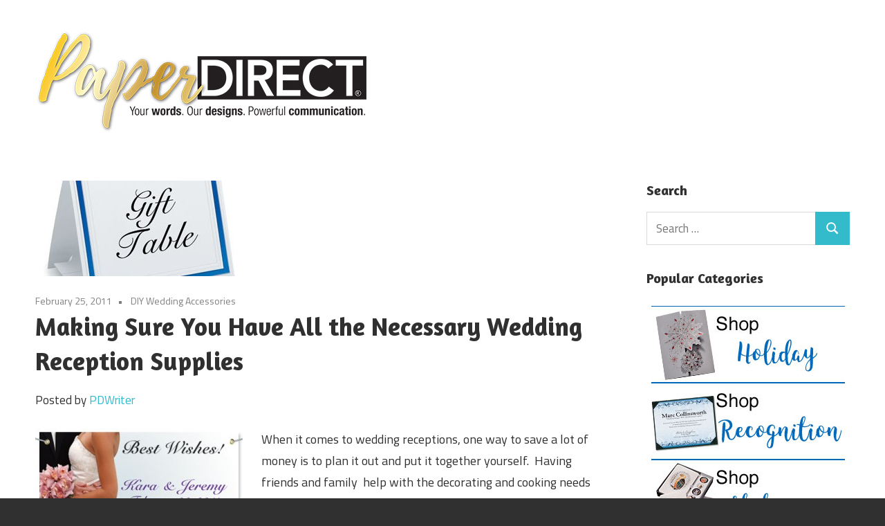

--- FILE ---
content_type: text/html; charset=UTF-8
request_url: https://www.paperdirect.com/blog/2011/02/making-sure-your-have-all-the-necessary-wedding-reception-supplies/
body_size: 57994
content:
<!DOCTYPE html>
<html dir="ltr" lang="en-US"
	prefix="og: https://ogp.me/ns#" >

<head>
<meta charset="UTF-8">
<meta name="viewport" content="width=device-width, initial-scale=1">
<link rel="profile" href="http://gmpg.org/xfn/11">
<link rel="pingback" href="https://www.paperdirect.com/blog/xmlrpc.php">

<link rel="preconnect" href="https://fonts.googleapis.com">
<link rel="preconnect" href="https://fonts.gstatic.com" crossorigin>
<link href="https://fonts.googleapis.com/css2?family=Amaranth:ital,wght@0,400;0,700;1,400;1,700&display=swap" rel="stylesheet">

<link rel="preconnect" href="https://fonts.googleapis.com">
<link rel="preconnect" href="https://fonts.gstatic.com" crossorigin>
<link href="https://fonts.googleapis.com/css2?family=Amaranth:ital,wght@0,400;0,700;1,400;1,700&family=Titillium+Web:ital,wght@0,200;0,300;0,400;0,600;0,700;0,900;1,200;1,300;1,400;1,600;1,700&display=swap" rel="stylesheet">




<title>Making Sure You Have All the Necessary Wedding Reception Supplies - PaperDirect Blog</title>

		<!-- All in One SEO 4.3.4.1 - aioseo.com -->
		<meta name="description" content="When it comes to wedding receptions, one way to save a lot of money is to plan it out and put it together yourself. Having friends and family help with the decorating and cooking needs saves you from having to pay others to do it. Just like with every other aspect of the wedding, for the" />
		<meta name="robots" content="max-image-preview:large" />
		<link rel="canonical" href="https://www.paperdirect.com/blog/2011/02/making-sure-your-have-all-the-necessary-wedding-reception-supplies/" />
		<meta name="generator" content="All in One SEO (AIOSEO) 4.3.4.1 " />
		<meta property="og:locale" content="en_US" />
		<meta property="og:site_name" content="PaperDirect Blog - PaperDirect Blog" />
		<meta property="og:type" content="article" />
		<meta property="og:title" content="Making Sure You Have All the Necessary Wedding Reception Supplies - PaperDirect Blog" />
		<meta property="og:description" content="When it comes to wedding receptions, one way to save a lot of money is to plan it out and put it together yourself. Having friends and family help with the decorating and cooking needs saves you from having to pay others to do it. Just like with every other aspect of the wedding, for the" />
		<meta property="og:url" content="https://www.paperdirect.com/blog/2011/02/making-sure-your-have-all-the-necessary-wedding-reception-supplies/" />
		<meta property="og:image" content="https://www.paperdirect.com/blog/media/PD_NewLOGO_Gold_blog.jpg" />
		<meta property="og:image:secure_url" content="https://www.paperdirect.com/blog/media/PD_NewLOGO_Gold_blog.jpg" />
		<meta property="article:published_time" content="2011-02-25T15:00:00+00:00" />
		<meta property="article:modified_time" content="2013-03-04T21:26:48+00:00" />
		<meta name="twitter:card" content="summary_large_image" />
		<meta name="twitter:title" content="Making Sure You Have All the Necessary Wedding Reception Supplies - PaperDirect Blog" />
		<meta name="twitter:description" content="When it comes to wedding receptions, one way to save a lot of money is to plan it out and put it together yourself. Having friends and family help with the decorating and cooking needs saves you from having to pay others to do it. Just like with every other aspect of the wedding, for the" />
		<meta name="twitter:image" content="https://www.paperdirect.com/blog/media/PD_NewLOGO_Gold_blog.jpg" />
		<script type="application/ld+json" class="aioseo-schema">
			{"@context":"https:\/\/schema.org","@graph":[{"@type":"BlogPosting","@id":"https:\/\/www.paperdirect.com\/blog\/2011\/02\/making-sure-your-have-all-the-necessary-wedding-reception-supplies\/#blogposting","name":"Making Sure You Have All the Necessary Wedding Reception Supplies - PaperDirect Blog","headline":"Making Sure You Have All the Necessary Wedding Reception Supplies","author":{"@id":"https:\/\/www.paperdirect.com\/blog\/author\/pdwriter\/#author"},"publisher":{"@id":"https:\/\/www.paperdirect.com\/blog\/#organization"},"image":{"@type":"ImageObject","url":"https:\/\/www.paperdirect.com\/blog\/media\/CTT0103DB1.jpg","width":300,"height":279,"caption":"Pristine Specialty Table Tents by PaperDirect"},"datePublished":"2011-02-25T15:00:00-06:00","dateModified":"2013-03-04T21:26:48-06:00","inLanguage":"en-US","mainEntityOfPage":{"@id":"https:\/\/www.paperdirect.com\/blog\/2011\/02\/making-sure-your-have-all-the-necessary-wedding-reception-supplies\/#webpage"},"isPartOf":{"@id":"https:\/\/www.paperdirect.com\/blog\/2011\/02\/making-sure-your-have-all-the-necessary-wedding-reception-supplies\/#webpage"},"articleSection":"DIY Wedding Accessories"},{"@type":"BreadcrumbList","@id":"https:\/\/www.paperdirect.com\/blog\/2011\/02\/making-sure-your-have-all-the-necessary-wedding-reception-supplies\/#breadcrumblist","itemListElement":[{"@type":"ListItem","@id":"https:\/\/www.paperdirect.com\/blog\/#listItem","position":1,"item":{"@type":"WebPage","@id":"https:\/\/www.paperdirect.com\/blog\/","name":"Home","description":"PaperDirect Blog","url":"https:\/\/www.paperdirect.com\/blog\/"},"nextItem":"https:\/\/www.paperdirect.com\/blog\/2011\/#listItem"},{"@type":"ListItem","@id":"https:\/\/www.paperdirect.com\/blog\/2011\/#listItem","position":2,"item":{"@type":"WebPage","@id":"https:\/\/www.paperdirect.com\/blog\/2011\/","name":"2011","url":"https:\/\/www.paperdirect.com\/blog\/2011\/"},"nextItem":"https:\/\/www.paperdirect.com\/blog\/2011\/02\/#listItem","previousItem":"https:\/\/www.paperdirect.com\/blog\/#listItem"},{"@type":"ListItem","@id":"https:\/\/www.paperdirect.com\/blog\/2011\/02\/#listItem","position":3,"item":{"@type":"WebPage","@id":"https:\/\/www.paperdirect.com\/blog\/2011\/02\/","name":"February","url":"https:\/\/www.paperdirect.com\/blog\/2011\/02\/"},"nextItem":"https:\/\/www.paperdirect.com\/blog\/2011\/02\/making-sure-your-have-all-the-necessary-wedding-reception-supplies\/#listItem","previousItem":"https:\/\/www.paperdirect.com\/blog\/2011\/#listItem"},{"@type":"ListItem","@id":"https:\/\/www.paperdirect.com\/blog\/2011\/02\/making-sure-your-have-all-the-necessary-wedding-reception-supplies\/#listItem","position":4,"item":{"@type":"WebPage","@id":"https:\/\/www.paperdirect.com\/blog\/2011\/02\/making-sure-your-have-all-the-necessary-wedding-reception-supplies\/","name":"Making Sure You Have All the Necessary Wedding Reception Supplies","description":"When it comes to wedding receptions, one way to save a lot of money is to plan it out and put it together yourself. Having friends and family help with the decorating and cooking needs saves you from having to pay others to do it. Just like with every other aspect of the wedding, for the","url":"https:\/\/www.paperdirect.com\/blog\/2011\/02\/making-sure-your-have-all-the-necessary-wedding-reception-supplies\/"},"previousItem":"https:\/\/www.paperdirect.com\/blog\/2011\/02\/#listItem"}]},{"@type":"Organization","@id":"https:\/\/www.paperdirect.com\/blog\/#organization","name":"PaperDirect Blog","url":"https:\/\/www.paperdirect.com\/blog\/","logo":{"@type":"ImageObject","url":"https:\/\/www.paperdirect.com\/blog\/media\/PD_NewLOGO_Gold_blog.jpg","@id":"https:\/\/www.paperdirect.com\/blog\/#organizationLogo","width":479,"height":150,"caption":"paperdirect logo"},"image":{"@id":"https:\/\/www.paperdirect.com\/blog\/#organizationLogo"}},{"@type":"Person","@id":"https:\/\/www.paperdirect.com\/blog\/author\/pdwriter\/#author","url":"https:\/\/www.paperdirect.com\/blog\/author\/pdwriter\/","name":"PDWriter"},{"@type":"WebPage","@id":"https:\/\/www.paperdirect.com\/blog\/2011\/02\/making-sure-your-have-all-the-necessary-wedding-reception-supplies\/#webpage","url":"https:\/\/www.paperdirect.com\/blog\/2011\/02\/making-sure-your-have-all-the-necessary-wedding-reception-supplies\/","name":"Making Sure You Have All the Necessary Wedding Reception Supplies - PaperDirect Blog","description":"When it comes to wedding receptions, one way to save a lot of money is to plan it out and put it together yourself. Having friends and family help with the decorating and cooking needs saves you from having to pay others to do it. Just like with every other aspect of the wedding, for the","inLanguage":"en-US","isPartOf":{"@id":"https:\/\/www.paperdirect.com\/blog\/#website"},"breadcrumb":{"@id":"https:\/\/www.paperdirect.com\/blog\/2011\/02\/making-sure-your-have-all-the-necessary-wedding-reception-supplies\/#breadcrumblist"},"author":{"@id":"https:\/\/www.paperdirect.com\/blog\/author\/pdwriter\/#author"},"creator":{"@id":"https:\/\/www.paperdirect.com\/blog\/author\/pdwriter\/#author"},"image":{"@type":"ImageObject","url":"https:\/\/www.paperdirect.com\/blog\/media\/CTT0103DB1.jpg","@id":"https:\/\/www.paperdirect.com\/blog\/#mainImage","width":300,"height":279,"caption":"Pristine Specialty Table Tents by PaperDirect"},"primaryImageOfPage":{"@id":"https:\/\/www.paperdirect.com\/blog\/2011\/02\/making-sure-your-have-all-the-necessary-wedding-reception-supplies\/#mainImage"},"datePublished":"2011-02-25T15:00:00-06:00","dateModified":"2013-03-04T21:26:48-06:00"},{"@type":"WebSite","@id":"https:\/\/www.paperdirect.com\/blog\/#website","url":"https:\/\/www.paperdirect.com\/blog\/","name":"PaperDirect Blog","description":"PaperDirect Blog","inLanguage":"en-US","publisher":{"@id":"https:\/\/www.paperdirect.com\/blog\/#organization"}}]}
		</script>
		<!-- All in One SEO -->

<link rel="alternate" type="application/rss+xml" title="PaperDirect Blog &raquo; Feed" href="https://www.paperdirect.com/blog/feed/" />
<link rel="alternate" type="application/rss+xml" title="PaperDirect Blog &raquo; Comments Feed" href="https://www.paperdirect.com/blog/comments/feed/" />
		<!-- This site uses the Google Analytics by MonsterInsights plugin v8.14.0 - Using Analytics tracking - https://www.monsterinsights.com/ -->
							<script src="//www.googletagmanager.com/gtag/js?id="  data-cfasync="false" data-wpfc-render="false" type="text/javascript" async></script>
			<script data-cfasync="false" data-wpfc-render="false" type="text/javascript">
				var mi_version = '8.14.0';
				var mi_track_user = true;
				var mi_no_track_reason = '';
				
								var disableStrs = [
										'ga-disable-G-FKC9BD3D6J',
														];

				/* Function to detect opted out users */
				function __gtagTrackerIsOptedOut() {
					for (var index = 0; index < disableStrs.length; index++) {
						if (document.cookie.indexOf(disableStrs[index] + '=true') > -1) {
							return true;
						}
					}

					return false;
				}

				/* Disable tracking if the opt-out cookie exists. */
				if (__gtagTrackerIsOptedOut()) {
					for (var index = 0; index < disableStrs.length; index++) {
						window[disableStrs[index]] = true;
					}
				}

				/* Opt-out function */
				function __gtagTrackerOptout() {
					for (var index = 0; index < disableStrs.length; index++) {
						document.cookie = disableStrs[index] + '=true; expires=Thu, 31 Dec 2099 23:59:59 UTC; path=/';
						window[disableStrs[index]] = true;
					}
				}

				if ('undefined' === typeof gaOptout) {
					function gaOptout() {
						__gtagTrackerOptout();
					}
				}
								window.dataLayer = window.dataLayer || [];

				window.MonsterInsightsDualTracker = {
					helpers: {},
					trackers: {},
				};
				if (mi_track_user) {
					function __gtagDataLayer() {
						dataLayer.push(arguments);
					}

					function __gtagTracker(type, name, parameters) {
						if (!parameters) {
							parameters = {};
						}

						if (parameters.send_to) {
							__gtagDataLayer.apply(null, arguments);
							return;
						}

						if (type === 'event') {
														parameters.send_to = monsterinsights_frontend.v4_id;
							var hookName = name;
							if (typeof parameters['event_category'] !== 'undefined') {
								hookName = parameters['event_category'] + ':' + name;
							}

							if (typeof MonsterInsightsDualTracker.trackers[hookName] !== 'undefined') {
								MonsterInsightsDualTracker.trackers[hookName](parameters);
							} else {
								__gtagDataLayer('event', name, parameters);
							}
							
													} else {
							__gtagDataLayer.apply(null, arguments);
						}
					}

					__gtagTracker('js', new Date());
					__gtagTracker('set', {
						'developer_id.dZGIzZG': true,
											});
										__gtagTracker('config', 'G-FKC9BD3D6J', {"forceSSL":"true"} );
															window.gtag = __gtagTracker;										(function () {
						/* https://developers.google.com/analytics/devguides/collection/analyticsjs/ */
						/* ga and __gaTracker compatibility shim. */
						var noopfn = function () {
							return null;
						};
						var newtracker = function () {
							return new Tracker();
						};
						var Tracker = function () {
							return null;
						};
						var p = Tracker.prototype;
						p.get = noopfn;
						p.set = noopfn;
						p.send = function () {
							var args = Array.prototype.slice.call(arguments);
							args.unshift('send');
							__gaTracker.apply(null, args);
						};
						var __gaTracker = function () {
							var len = arguments.length;
							if (len === 0) {
								return;
							}
							var f = arguments[len - 1];
							if (typeof f !== 'object' || f === null || typeof f.hitCallback !== 'function') {
								if ('send' === arguments[0]) {
									var hitConverted, hitObject = false, action;
									if ('event' === arguments[1]) {
										if ('undefined' !== typeof arguments[3]) {
											hitObject = {
												'eventAction': arguments[3],
												'eventCategory': arguments[2],
												'eventLabel': arguments[4],
												'value': arguments[5] ? arguments[5] : 1,
											}
										}
									}
									if ('pageview' === arguments[1]) {
										if ('undefined' !== typeof arguments[2]) {
											hitObject = {
												'eventAction': 'page_view',
												'page_path': arguments[2],
											}
										}
									}
									if (typeof arguments[2] === 'object') {
										hitObject = arguments[2];
									}
									if (typeof arguments[5] === 'object') {
										Object.assign(hitObject, arguments[5]);
									}
									if ('undefined' !== typeof arguments[1].hitType) {
										hitObject = arguments[1];
										if ('pageview' === hitObject.hitType) {
											hitObject.eventAction = 'page_view';
										}
									}
									if (hitObject) {
										action = 'timing' === arguments[1].hitType ? 'timing_complete' : hitObject.eventAction;
										hitConverted = mapArgs(hitObject);
										__gtagTracker('event', action, hitConverted);
									}
								}
								return;
							}

							function mapArgs(args) {
								var arg, hit = {};
								var gaMap = {
									'eventCategory': 'event_category',
									'eventAction': 'event_action',
									'eventLabel': 'event_label',
									'eventValue': 'event_value',
									'nonInteraction': 'non_interaction',
									'timingCategory': 'event_category',
									'timingVar': 'name',
									'timingValue': 'value',
									'timingLabel': 'event_label',
									'page': 'page_path',
									'location': 'page_location',
									'title': 'page_title',
								};
								for (arg in args) {
																		if (!(!args.hasOwnProperty(arg) || !gaMap.hasOwnProperty(arg))) {
										hit[gaMap[arg]] = args[arg];
									} else {
										hit[arg] = args[arg];
									}
								}
								return hit;
							}

							try {
								f.hitCallback();
							} catch (ex) {
							}
						};
						__gaTracker.create = newtracker;
						__gaTracker.getByName = newtracker;
						__gaTracker.getAll = function () {
							return [];
						};
						__gaTracker.remove = noopfn;
						__gaTracker.loaded = true;
						window['__gaTracker'] = __gaTracker;
					})();
									} else {
										console.log("");
					(function () {
						function __gtagTracker() {
							return null;
						}

						window['__gtagTracker'] = __gtagTracker;
						window['gtag'] = __gtagTracker;
					})();
									}
			</script>
				<!-- / Google Analytics by MonsterInsights -->
		<script type="text/javascript">
/* <![CDATA[ */
window._wpemojiSettings = {"baseUrl":"https:\/\/s.w.org\/images\/core\/emoji\/15.0.3\/72x72\/","ext":".png","svgUrl":"https:\/\/s.w.org\/images\/core\/emoji\/15.0.3\/svg\/","svgExt":".svg","source":{"concatemoji":"https:\/\/www.paperdirect.com\/blog\/wp-includes\/js\/wp-emoji-release.min.js?ver=6.6.2"}};
/*! This file is auto-generated */
!function(i,n){var o,s,e;function c(e){try{var t={supportTests:e,timestamp:(new Date).valueOf()};sessionStorage.setItem(o,JSON.stringify(t))}catch(e){}}function p(e,t,n){e.clearRect(0,0,e.canvas.width,e.canvas.height),e.fillText(t,0,0);var t=new Uint32Array(e.getImageData(0,0,e.canvas.width,e.canvas.height).data),r=(e.clearRect(0,0,e.canvas.width,e.canvas.height),e.fillText(n,0,0),new Uint32Array(e.getImageData(0,0,e.canvas.width,e.canvas.height).data));return t.every(function(e,t){return e===r[t]})}function u(e,t,n){switch(t){case"flag":return n(e,"\ud83c\udff3\ufe0f\u200d\u26a7\ufe0f","\ud83c\udff3\ufe0f\u200b\u26a7\ufe0f")?!1:!n(e,"\ud83c\uddfa\ud83c\uddf3","\ud83c\uddfa\u200b\ud83c\uddf3")&&!n(e,"\ud83c\udff4\udb40\udc67\udb40\udc62\udb40\udc65\udb40\udc6e\udb40\udc67\udb40\udc7f","\ud83c\udff4\u200b\udb40\udc67\u200b\udb40\udc62\u200b\udb40\udc65\u200b\udb40\udc6e\u200b\udb40\udc67\u200b\udb40\udc7f");case"emoji":return!n(e,"\ud83d\udc26\u200d\u2b1b","\ud83d\udc26\u200b\u2b1b")}return!1}function f(e,t,n){var r="undefined"!=typeof WorkerGlobalScope&&self instanceof WorkerGlobalScope?new OffscreenCanvas(300,150):i.createElement("canvas"),a=r.getContext("2d",{willReadFrequently:!0}),o=(a.textBaseline="top",a.font="600 32px Arial",{});return e.forEach(function(e){o[e]=t(a,e,n)}),o}function t(e){var t=i.createElement("script");t.src=e,t.defer=!0,i.head.appendChild(t)}"undefined"!=typeof Promise&&(o="wpEmojiSettingsSupports",s=["flag","emoji"],n.supports={everything:!0,everythingExceptFlag:!0},e=new Promise(function(e){i.addEventListener("DOMContentLoaded",e,{once:!0})}),new Promise(function(t){var n=function(){try{var e=JSON.parse(sessionStorage.getItem(o));if("object"==typeof e&&"number"==typeof e.timestamp&&(new Date).valueOf()<e.timestamp+604800&&"object"==typeof e.supportTests)return e.supportTests}catch(e){}return null}();if(!n){if("undefined"!=typeof Worker&&"undefined"!=typeof OffscreenCanvas&&"undefined"!=typeof URL&&URL.createObjectURL&&"undefined"!=typeof Blob)try{var e="postMessage("+f.toString()+"("+[JSON.stringify(s),u.toString(),p.toString()].join(",")+"));",r=new Blob([e],{type:"text/javascript"}),a=new Worker(URL.createObjectURL(r),{name:"wpTestEmojiSupports"});return void(a.onmessage=function(e){c(n=e.data),a.terminate(),t(n)})}catch(e){}c(n=f(s,u,p))}t(n)}).then(function(e){for(var t in e)n.supports[t]=e[t],n.supports.everything=n.supports.everything&&n.supports[t],"flag"!==t&&(n.supports.everythingExceptFlag=n.supports.everythingExceptFlag&&n.supports[t]);n.supports.everythingExceptFlag=n.supports.everythingExceptFlag&&!n.supports.flag,n.DOMReady=!1,n.readyCallback=function(){n.DOMReady=!0}}).then(function(){return e}).then(function(){var e;n.supports.everything||(n.readyCallback(),(e=n.source||{}).concatemoji?t(e.concatemoji):e.wpemoji&&e.twemoji&&(t(e.twemoji),t(e.wpemoji)))}))}((window,document),window._wpemojiSettings);
/* ]]> */
</script>
<style id='wp-emoji-styles-inline-css' type='text/css'>

	img.wp-smiley, img.emoji {
		display: inline !important;
		border: none !important;
		box-shadow: none !important;
		height: 1em !important;
		width: 1em !important;
		margin: 0 0.07em !important;
		vertical-align: -0.1em !important;
		background: none !important;
		padding: 0 !important;
	}
</style>
<link rel='stylesheet' id='wp-block-library-css' href='https://www.paperdirect.com/blog/wp-includes/css/dist/block-library/style.min.css?ver=6.6.2' type='text/css' media='all' />
<style id='classic-theme-styles-inline-css' type='text/css'>
/*! This file is auto-generated */
.wp-block-button__link{color:#fff;background-color:#32373c;border-radius:9999px;box-shadow:none;text-decoration:none;padding:calc(.667em + 2px) calc(1.333em + 2px);font-size:1.125em}.wp-block-file__button{background:#32373c;color:#fff;text-decoration:none}
</style>
<style id='global-styles-inline-css' type='text/css'>
:root{--wp--preset--aspect-ratio--square: 1;--wp--preset--aspect-ratio--4-3: 4/3;--wp--preset--aspect-ratio--3-4: 3/4;--wp--preset--aspect-ratio--3-2: 3/2;--wp--preset--aspect-ratio--2-3: 2/3;--wp--preset--aspect-ratio--16-9: 16/9;--wp--preset--aspect-ratio--9-16: 9/16;--wp--preset--color--black: #000000;--wp--preset--color--cyan-bluish-gray: #abb8c3;--wp--preset--color--white: #ffffff;--wp--preset--color--pale-pink: #f78da7;--wp--preset--color--vivid-red: #cf2e2e;--wp--preset--color--luminous-vivid-orange: #ff6900;--wp--preset--color--luminous-vivid-amber: #fcb900;--wp--preset--color--light-green-cyan: #7bdcb5;--wp--preset--color--vivid-green-cyan: #00d084;--wp--preset--color--pale-cyan-blue: #8ed1fc;--wp--preset--color--vivid-cyan-blue: #0693e3;--wp--preset--color--vivid-purple: #9b51e0;--wp--preset--color--primary: #33bbcc;--wp--preset--color--secondary: #008899;--wp--preset--color--tertiary: #005566;--wp--preset--color--accent: #cc3833;--wp--preset--color--highlight: #009912;--wp--preset--color--light-gray: #f0f0f0;--wp--preset--color--gray: #999999;--wp--preset--color--dark-gray: #303030;--wp--preset--gradient--vivid-cyan-blue-to-vivid-purple: linear-gradient(135deg,rgba(6,147,227,1) 0%,rgb(155,81,224) 100%);--wp--preset--gradient--light-green-cyan-to-vivid-green-cyan: linear-gradient(135deg,rgb(122,220,180) 0%,rgb(0,208,130) 100%);--wp--preset--gradient--luminous-vivid-amber-to-luminous-vivid-orange: linear-gradient(135deg,rgba(252,185,0,1) 0%,rgba(255,105,0,1) 100%);--wp--preset--gradient--luminous-vivid-orange-to-vivid-red: linear-gradient(135deg,rgba(255,105,0,1) 0%,rgb(207,46,46) 100%);--wp--preset--gradient--very-light-gray-to-cyan-bluish-gray: linear-gradient(135deg,rgb(238,238,238) 0%,rgb(169,184,195) 100%);--wp--preset--gradient--cool-to-warm-spectrum: linear-gradient(135deg,rgb(74,234,220) 0%,rgb(151,120,209) 20%,rgb(207,42,186) 40%,rgb(238,44,130) 60%,rgb(251,105,98) 80%,rgb(254,248,76) 100%);--wp--preset--gradient--blush-light-purple: linear-gradient(135deg,rgb(255,206,236) 0%,rgb(152,150,240) 100%);--wp--preset--gradient--blush-bordeaux: linear-gradient(135deg,rgb(254,205,165) 0%,rgb(254,45,45) 50%,rgb(107,0,62) 100%);--wp--preset--gradient--luminous-dusk: linear-gradient(135deg,rgb(255,203,112) 0%,rgb(199,81,192) 50%,rgb(65,88,208) 100%);--wp--preset--gradient--pale-ocean: linear-gradient(135deg,rgb(255,245,203) 0%,rgb(182,227,212) 50%,rgb(51,167,181) 100%);--wp--preset--gradient--electric-grass: linear-gradient(135deg,rgb(202,248,128) 0%,rgb(113,206,126) 100%);--wp--preset--gradient--midnight: linear-gradient(135deg,rgb(2,3,129) 0%,rgb(40,116,252) 100%);--wp--preset--font-size--small: 13px;--wp--preset--font-size--medium: 20px;--wp--preset--font-size--large: 36px;--wp--preset--font-size--x-large: 42px;--wp--preset--spacing--20: 0.44rem;--wp--preset--spacing--30: 0.67rem;--wp--preset--spacing--40: 1rem;--wp--preset--spacing--50: 1.5rem;--wp--preset--spacing--60: 2.25rem;--wp--preset--spacing--70: 3.38rem;--wp--preset--spacing--80: 5.06rem;--wp--preset--shadow--natural: 6px 6px 9px rgba(0, 0, 0, 0.2);--wp--preset--shadow--deep: 12px 12px 50px rgba(0, 0, 0, 0.4);--wp--preset--shadow--sharp: 6px 6px 0px rgba(0, 0, 0, 0.2);--wp--preset--shadow--outlined: 6px 6px 0px -3px rgba(255, 255, 255, 1), 6px 6px rgba(0, 0, 0, 1);--wp--preset--shadow--crisp: 6px 6px 0px rgba(0, 0, 0, 1);}:where(.is-layout-flex){gap: 0.5em;}:where(.is-layout-grid){gap: 0.5em;}body .is-layout-flex{display: flex;}.is-layout-flex{flex-wrap: wrap;align-items: center;}.is-layout-flex > :is(*, div){margin: 0;}body .is-layout-grid{display: grid;}.is-layout-grid > :is(*, div){margin: 0;}:where(.wp-block-columns.is-layout-flex){gap: 2em;}:where(.wp-block-columns.is-layout-grid){gap: 2em;}:where(.wp-block-post-template.is-layout-flex){gap: 1.25em;}:where(.wp-block-post-template.is-layout-grid){gap: 1.25em;}.has-black-color{color: var(--wp--preset--color--black) !important;}.has-cyan-bluish-gray-color{color: var(--wp--preset--color--cyan-bluish-gray) !important;}.has-white-color{color: var(--wp--preset--color--white) !important;}.has-pale-pink-color{color: var(--wp--preset--color--pale-pink) !important;}.has-vivid-red-color{color: var(--wp--preset--color--vivid-red) !important;}.has-luminous-vivid-orange-color{color: var(--wp--preset--color--luminous-vivid-orange) !important;}.has-luminous-vivid-amber-color{color: var(--wp--preset--color--luminous-vivid-amber) !important;}.has-light-green-cyan-color{color: var(--wp--preset--color--light-green-cyan) !important;}.has-vivid-green-cyan-color{color: var(--wp--preset--color--vivid-green-cyan) !important;}.has-pale-cyan-blue-color{color: var(--wp--preset--color--pale-cyan-blue) !important;}.has-vivid-cyan-blue-color{color: var(--wp--preset--color--vivid-cyan-blue) !important;}.has-vivid-purple-color{color: var(--wp--preset--color--vivid-purple) !important;}.has-black-background-color{background-color: var(--wp--preset--color--black) !important;}.has-cyan-bluish-gray-background-color{background-color: var(--wp--preset--color--cyan-bluish-gray) !important;}.has-white-background-color{background-color: var(--wp--preset--color--white) !important;}.has-pale-pink-background-color{background-color: var(--wp--preset--color--pale-pink) !important;}.has-vivid-red-background-color{background-color: var(--wp--preset--color--vivid-red) !important;}.has-luminous-vivid-orange-background-color{background-color: var(--wp--preset--color--luminous-vivid-orange) !important;}.has-luminous-vivid-amber-background-color{background-color: var(--wp--preset--color--luminous-vivid-amber) !important;}.has-light-green-cyan-background-color{background-color: var(--wp--preset--color--light-green-cyan) !important;}.has-vivid-green-cyan-background-color{background-color: var(--wp--preset--color--vivid-green-cyan) !important;}.has-pale-cyan-blue-background-color{background-color: var(--wp--preset--color--pale-cyan-blue) !important;}.has-vivid-cyan-blue-background-color{background-color: var(--wp--preset--color--vivid-cyan-blue) !important;}.has-vivid-purple-background-color{background-color: var(--wp--preset--color--vivid-purple) !important;}.has-black-border-color{border-color: var(--wp--preset--color--black) !important;}.has-cyan-bluish-gray-border-color{border-color: var(--wp--preset--color--cyan-bluish-gray) !important;}.has-white-border-color{border-color: var(--wp--preset--color--white) !important;}.has-pale-pink-border-color{border-color: var(--wp--preset--color--pale-pink) !important;}.has-vivid-red-border-color{border-color: var(--wp--preset--color--vivid-red) !important;}.has-luminous-vivid-orange-border-color{border-color: var(--wp--preset--color--luminous-vivid-orange) !important;}.has-luminous-vivid-amber-border-color{border-color: var(--wp--preset--color--luminous-vivid-amber) !important;}.has-light-green-cyan-border-color{border-color: var(--wp--preset--color--light-green-cyan) !important;}.has-vivid-green-cyan-border-color{border-color: var(--wp--preset--color--vivid-green-cyan) !important;}.has-pale-cyan-blue-border-color{border-color: var(--wp--preset--color--pale-cyan-blue) !important;}.has-vivid-cyan-blue-border-color{border-color: var(--wp--preset--color--vivid-cyan-blue) !important;}.has-vivid-purple-border-color{border-color: var(--wp--preset--color--vivid-purple) !important;}.has-vivid-cyan-blue-to-vivid-purple-gradient-background{background: var(--wp--preset--gradient--vivid-cyan-blue-to-vivid-purple) !important;}.has-light-green-cyan-to-vivid-green-cyan-gradient-background{background: var(--wp--preset--gradient--light-green-cyan-to-vivid-green-cyan) !important;}.has-luminous-vivid-amber-to-luminous-vivid-orange-gradient-background{background: var(--wp--preset--gradient--luminous-vivid-amber-to-luminous-vivid-orange) !important;}.has-luminous-vivid-orange-to-vivid-red-gradient-background{background: var(--wp--preset--gradient--luminous-vivid-orange-to-vivid-red) !important;}.has-very-light-gray-to-cyan-bluish-gray-gradient-background{background: var(--wp--preset--gradient--very-light-gray-to-cyan-bluish-gray) !important;}.has-cool-to-warm-spectrum-gradient-background{background: var(--wp--preset--gradient--cool-to-warm-spectrum) !important;}.has-blush-light-purple-gradient-background{background: var(--wp--preset--gradient--blush-light-purple) !important;}.has-blush-bordeaux-gradient-background{background: var(--wp--preset--gradient--blush-bordeaux) !important;}.has-luminous-dusk-gradient-background{background: var(--wp--preset--gradient--luminous-dusk) !important;}.has-pale-ocean-gradient-background{background: var(--wp--preset--gradient--pale-ocean) !important;}.has-electric-grass-gradient-background{background: var(--wp--preset--gradient--electric-grass) !important;}.has-midnight-gradient-background{background: var(--wp--preset--gradient--midnight) !important;}.has-small-font-size{font-size: var(--wp--preset--font-size--small) !important;}.has-medium-font-size{font-size: var(--wp--preset--font-size--medium) !important;}.has-large-font-size{font-size: var(--wp--preset--font-size--large) !important;}.has-x-large-font-size{font-size: var(--wp--preset--font-size--x-large) !important;}
:where(.wp-block-post-template.is-layout-flex){gap: 1.25em;}:where(.wp-block-post-template.is-layout-grid){gap: 1.25em;}
:where(.wp-block-columns.is-layout-flex){gap: 2em;}:where(.wp-block-columns.is-layout-grid){gap: 2em;}
:root :where(.wp-block-pullquote){font-size: 1.5em;line-height: 1.6;}
</style>
<link rel='stylesheet' id='maxwell-stylesheet-css' href='https://www.paperdirect.com/blog/wp-content/themes/maxwell/style.css?ver=2.4.1' type='text/css' media='all' />
<style id='maxwell-stylesheet-inline-css' type='text/css'>
.site-title, .site-description { position: absolute; clip: rect(1px, 1px, 1px, 1px); width: 1px; height: 1px; overflow: hidden; }
</style>
<link rel='stylesheet' id='maxwell-safari-flexbox-fixes-css' href='https://www.paperdirect.com/blog/wp-content/themes/maxwell/assets/css/safari-flexbox-fixes.css?ver=20200827' type='text/css' media='all' />
<script type="text/javascript" src="https://www.paperdirect.com/blog/wp-content/plugins/google-analytics-for-wordpress/assets/js/frontend-gtag.min.js?ver=8.14.0" id="monsterinsights-frontend-script-js"></script>
<script data-cfasync="false" data-wpfc-render="false" type="text/javascript" id='monsterinsights-frontend-script-js-extra'>/* <![CDATA[ */
var monsterinsights_frontend = {"js_events_tracking":"true","download_extensions":"doc,pdf,ppt,zip,xls,docx,pptx,xlsx","inbound_paths":"[]","home_url":"https:\/\/www.paperdirect.com\/blog","hash_tracking":"false","ua":"","v4_id":"G-FKC9BD3D6J"};/* ]]> */
</script>
<!--[if lt IE 9]>
<script type="text/javascript" src="https://www.paperdirect.com/blog/wp-content/themes/maxwell/assets/js/html5shiv.min.js?ver=3.7.3" id="html5shiv-js"></script>
<![endif]-->
<script type="text/javascript" src="https://www.paperdirect.com/blog/wp-content/themes/maxwell/assets/js/svgxuse.min.js?ver=1.2.6" id="svgxuse-js"></script>
<link rel="https://api.w.org/" href="https://www.paperdirect.com/blog/wp-json/" /><link rel="alternate" title="JSON" type="application/json" href="https://www.paperdirect.com/blog/wp-json/wp/v2/posts/1861" /><link rel="EditURI" type="application/rsd+xml" title="RSD" href="https://www.paperdirect.com/blog/xmlrpc.php?rsd" />
<meta name="generator" content="WordPress 6.6.2" />
<link rel='shortlink' href='https://www.paperdirect.com/blog/?p=1861' />
<link rel="alternate" title="oEmbed (JSON)" type="application/json+oembed" href="https://www.paperdirect.com/blog/wp-json/oembed/1.0/embed?url=https%3A%2F%2Fwww.paperdirect.com%2Fblog%2F2011%2F02%2Fmaking-sure-your-have-all-the-necessary-wedding-reception-supplies%2F" />
<link rel="alternate" title="oEmbed (XML)" type="text/xml+oembed" href="https://www.paperdirect.com/blog/wp-json/oembed/1.0/embed?url=https%3A%2F%2Fwww.paperdirect.com%2Fblog%2F2011%2F02%2Fmaking-sure-your-have-all-the-necessary-wedding-reception-supplies%2F&#038;format=xml" />
</head>

<body class="post-template-default single single-post postid-1861 single-format-standard wp-custom-logo wp-embed-responsive post-layout-one-column">

	
	
	<div id="page" class="hfeed site">

		<a class="skip-link screen-reader-text" href="#content">Skip to content</a>

		
		<header id="masthead" class="site-header clearfix" role="banner">

			<div class="header-main container clearfix">

				<div id="logo" class="site-branding clearfix">

					<a href="https://www.paperdirect.com/blog/" class="custom-logo-link" rel="home"><img width="479" height="150" src="https://www.paperdirect.com/blog/media/PD_NewLOGO_Gold_blog.jpg" class="custom-logo" alt="paperdirect logo" decoding="async" fetchpriority="high" /></a>					
			<p class="site-title"><a href="https://www.paperdirect.com/blog/" rel="home">PaperDirect Blog</a></p>

								
			<p class="site-description">PaperDirect Blog</p>

			
				</div><!-- .site-branding -->

				<div class="header-widgets clearfix">

					
				</div><!-- .header-widgets -->

			</div><!-- .header-main -->

			


		</header><!-- #masthead -->

		
		
		<div id="content" class="site-content container clearfix">

			
	<section id="primary" class="content-single content-area">
		<main id="main" class="site-main" role="main">

		
<article id="post-1861" class="post-1861 post type-post status-publish format-standard has-post-thumbnail hentry category-wedding-accessories">

	<img width="300" height="138" src="https://www.paperdirect.com/blog/media/CTT0103DB1-300x138.jpg" class="attachment-post-thumbnail size-post-thumbnail wp-post-image" alt="Pristine Specialty Table Tents by PaperDirect" decoding="async" />
	<header class="entry-header">

		<div class="entry-meta"><span class="meta-date"><a href="https://www.paperdirect.com/blog/2011/02/making-sure-your-have-all-the-necessary-wedding-reception-supplies/" title="8:00 am" rel="bookmark"><time class="entry-date published updated" datetime="2011-02-25T08:00:00-06:00">February 25, 2011</time></a></span><span class="meta-category"> <a href="https://www.paperdirect.com/blog/category/diy-weddings/wedding-accessories/" rel="category tag">DIY Wedding Accessories</a></span></div>
		<h1 class="entry-title">Making Sure You Have All the Necessary Wedding Reception Supplies</h1>
		<div class="posted-by"> Posted by <span class="meta-author"> <span class="author vcard"><a class="url fn n" href="https://www.paperdirect.com/blog/author/pdwriter/" title="View all posts by PDWriter" rel="author">PDWriter</a></span></span></div>
	</header><!-- .entry-header -->

	<div class="entry-content clearfix">

		<p><a href="https://www.paperdirect.com/Newlyweds-Vinyl-Banners-Custom-Printed/-164383" target="_blank"><img decoding="async" class="alignleft size-medium wp-image-2430" title="Newlyweds Banner" alt="Newlyweds Banner" src="https://www.paperdirect.com/blog/media/NewlyWedBanner-300x173.jpg" width="300" height="173" srcset="https://www.paperdirect.com/blog/media/NewlyWedBanner-300x173.jpg 300w, https://www.paperdirect.com/blog/media/NewlyWedBanner-150x86.jpg 150w, https://www.paperdirect.com/blog/media/NewlyWedBanner-350x202.jpg 350w, https://www.paperdirect.com/blog/media/NewlyWedBanner.jpg 400w" sizes="(max-width: 300px) 100vw, 300px" /></a>When it comes to wedding receptions, one way to save a lot of money is to plan it out and put it together yourself.  Having friends and family  help with the decorating and cooking needs saves you from having to pay others to do it.  Just like with every other aspect of the wedding, for the reception to be perfect you have to have a lot of planning to ensure you’ve got all the necessary wedding reception supplies.</p>
<p>Here is a list of just a few wedding reception supplies you are going to need to have a great reception.</p>
<ul>
<li>Table cloths</li>
<li>Napkins</li>
<li>Knives, forks and spoons<a href="https://www.paperdirect.com/Dancing-Daisies-Table-Tents/-169878" target="_blank"><img loading="lazy" decoding="async" class="alignright size-medium wp-image-11261" title="Dancing Daisies Table Tents by PaperDirect" alt="Dancing Daisies Table Tents by PaperDirect" src="/blog/media/CTT32142-300x279.jpg" width="300" height="279" srcset="https://www.paperdirect.com/blog/media/CTT32142-300x279.jpg 300w, https://www.paperdirect.com/blog/media/CTT32142-150x139.jpg 150w, https://www.paperdirect.com/blog/media/CTT32142-350x325.jpg 350w, https://www.paperdirect.com/blog/media/CTT32142.jpg 400w" sizes="(max-width: 300px) 100vw, 300px" /></a></li>
<li>Plates</li>
<li>Cups</li>
<li>Decorations</li>
<li>Balloons</li>
<li><a class="wp-oembed" title="Banners" href="https://www.paperdirect.com/Banners" target="_blank">Banners</a></li>
<li><a class="wp-oembed" title="Table Tents" href="https://www.paperdirect.com/Table-Tents" target="_blank">Table Tents</a> and <a class="wp-oembed" title="Place Cards" href="https://www.paperdirect.com/Place-Cards" target="_blank">Place Cards</a></li>
<li>Streamers</li>
<li>Confetti</li>
<li>Flowers</li>
<li>Food and beverages</li>
<li>Serving dishes, chafing dishes, sterno (to keep hot stuff hot. Use stainless steel serving trays)</li>
<li>Serving spoons, forks and ladles</li>
<li>Trash bags, can opener and a lighter (for the sterno and candles if you have any)</li>
</ul>
<p><a href="https://www.paperdirect.com/Pristine-Specialty-Table-Tents/-111814" target="_blank"><img loading="lazy" decoding="async" class="alignright size-full wp-image-11263" title="Pristine Specialty Table Tents by PaperDirect" alt="Pristine Specialty Table Tents by PaperDirect" src="/blog/media/CTT0103DB1.jpg" width="300" height="279" srcset="https://www.paperdirect.com/blog/media/CTT0103DB1.jpg 300w, https://www.paperdirect.com/blog/media/CTT0103DB1-150x139.jpg 150w" sizes="(max-width: 300px) 100vw, 300px" /></a>This is just a quick and dirty list of wedding reception supplies you’ll definitely want to have. Of course, this list is working on the assumption you’ve rented a hall where all you’ll have are kitchen facilities for prep and cooking and a room with tables for the reception to take place.</p>
<p>Of course, if you’re going to be handling the reception yourself, the key thing you’ll need is time. Time to set the room up by putting down the table cloths and place settings, time to cook what needs to be cooked (pre-cooking a lot of stuff in the days leading up to the wedding will help with this aspect), time to set up the serving table, and last of all, time to clean up, pack up and go home.</p>
<p>Another key is having enough help to get everything done. Having friends and family to help with prep work, set up and cleanup will enable you to set up the reception room and have all the cooking and serving set up in just a couple of hours, and with enough help, clean up can be accomplished in as little as an hour.</p>
<p>Doing the wedding reception yourself may be a hassle, but it will certainly save you hundreds, maybe even thousands of dollars over having it planned, catered and cleaned up. Plus you get something doing it yourself that you don’t get when you let others handle it, the satisfaction that you did it. You gave the bride and groom something that they’ll remember forever.</p>

		
	</div><!-- .entry-content -->

	<footer class="entry-footer">

						
	<nav class="navigation post-navigation" aria-label="Posts">
		<h2 class="screen-reader-text">Post navigation</h2>
		<div class="nav-links"><div class="nav-previous"><a href="https://www.paperdirect.com/blog/2011/02/making-extraordinary-graduation-certificates/" rel="prev"><span class="nav-link-text">Previous Post</span><h3 class="entry-title">Making Extraordinary Graduation Certificates</h3></a></div><div class="nav-next"><a href="https://www.paperdirect.com/blog/2011/02/letterheads-for-medical-and-dental-offices/" rel="next"><span class="nav-link-text">Next Post</span><h3 class="entry-title">Letterheads for Medical and Dental Offices</h3></a></div></div>
	</nav>
	</footer><!-- .entry-footer -->

</article>

<div id="comments" class="comments-area">

	
	
	
	
</div><!-- #comments -->

		</main><!-- #main -->
	</section><!-- #primary -->

	
	<section id="secondary" class="sidebar widget-area clearfix" role="complementary">

		<aside id="search-2" class="widget widget_search clearfix"><div class="widget-header"><h3 class="widget-title">Search</h3></div>
<form role="search" method="get" class="search-form" action="https://www.paperdirect.com/blog/">
	<label>
		<span class="screen-reader-text">Search for:</span>
		<input type="search" class="search-field"
			placeholder="Search &hellip;"
			value="" name="s"
			title="Search for:" />
	</label>
	<button type="submit" class="search-submit">
		<svg class="icon icon-search" aria-hidden="true" role="img"> <use xlink:href="https://www.paperdirect.com/blog/wp-content/themes/maxwell/assets/icons/genericons-neue.svg#search"></use> </svg>		<span class="screen-reader-text">Search</span>
	</button>
</form>
</aside><aside id="text-2" class="widget widget_text clearfix"><div class="widget-header"><h3 class="widget-title">Popular Categories</h3></div>			<div class="textwidget"><p><strong><a href="https://www.paperdirect.com/occasions/holidays" target="_blank" rel="noopener"><img loading="lazy" decoding="async" class="aligncenter wp-image-18241 size-full" src="https://www.paperdirect.com/blog/media/holiday-banner.jpg" alt="Shop Holiday" width="280" height="111" /></a><a href="https://www.paperdirect.com/recognition" target="_blank" rel="noopener"><img loading="lazy" decoding="async" class="aligncenter wp-image-18243 size-full" src="https://www.paperdirect.com/blog/media/recognition-banner.jpg" alt="Shop Recognition" width="280" height="111" /></a><a href="https://www.paperdirect.com/stationery" target="_blank" rel="noopener"><img loading="lazy" decoding="async" class="aligncenter wp-image-18244 size-full" src="https://www.paperdirect.com/blog/media/stationery-banner.jpg" alt="Shop Stationery" width="280" height="111" /></a><a href="https://www.paperdirect.com/invitations" target="_blank" rel="noopener"><img loading="lazy" decoding="async" class="aligncenter wp-image-18242 size-full" src="https://www.paperdirect.com/blog/media/invitations-banner.jpg" alt="Shop Invitations" width="280" height="111" /></a></strong></p>
</div>
		</aside><aside id="categories-2" class="widget widget_categories clearfix"><div class="widget-header"><h3 class="widget-title">Categories</h3></div><form action="https://www.paperdirect.com/blog" method="get"><label class="screen-reader-text" for="cat">Categories</label><select  name='cat' id='cat' class='postform'>
	<option value='-1'>Select Category</option>
	<option class="level-0" value="343">Back to School&nbsp;&nbsp;(2)</option>
	<option class="level-0" value="4">Business Marketing Ideas&nbsp;&nbsp;(140)</option>
	<option class="level-1" value="51">&nbsp;&nbsp;&nbsp;Designing Your Business Communication&nbsp;&nbsp;(63)</option>
	<option class="level-1" value="53">&nbsp;&nbsp;&nbsp;Marketing &amp; Sales Promotion Techniques&nbsp;&nbsp;(55)</option>
	<option class="level-1" value="56">&nbsp;&nbsp;&nbsp;Online Marketing Ideas&nbsp;&nbsp;(5)</option>
	<option class="level-0" value="358">Christmas&nbsp;&nbsp;(2)</option>
	<option class="level-0" value="7">DIY Wedding Ideas&nbsp;&nbsp;(72)</option>
	<option class="level-1" value="13">&nbsp;&nbsp;&nbsp;DIY Invitation Ideas&nbsp;&nbsp;(22)</option>
	<option class="level-1" value="73">&nbsp;&nbsp;&nbsp;DIY Wedding Accessories&nbsp;&nbsp;(21)</option>
	<option class="level-1" value="78">&nbsp;&nbsp;&nbsp;Wedding Wording &amp; Etiquette&nbsp;&nbsp;(17)</option>
	<option class="level-0" value="6">Event Planning Tips&nbsp;&nbsp;(188)</option>
	<option class="level-1" value="150">&nbsp;&nbsp;&nbsp;Christmas &amp; Holiday Party Tips&nbsp;&nbsp;(65)</option>
	<option class="level-1" value="63">&nbsp;&nbsp;&nbsp;Designing Your Invitation&nbsp;&nbsp;(17)</option>
	<option class="level-1" value="84">&nbsp;&nbsp;&nbsp;Seasonal &amp; Special Events Ideas&nbsp;&nbsp;(85)</option>
	<option class="level-0" value="204">Helpful Resources&nbsp;&nbsp;(65)</option>
	<option class="level-1" value="205">&nbsp;&nbsp;&nbsp;Office Fun&nbsp;&nbsp;(24)</option>
	<option class="level-1" value="297">&nbsp;&nbsp;&nbsp;Phrases &amp; Wording&nbsp;&nbsp;(12)</option>
	<option class="level-0" value="77">How-To Videos&nbsp;&nbsp;(3)</option>
	<option class="level-0" value="248">Product Features&nbsp;&nbsp;(5)</option>
	<option class="level-0" value="5">Recognition &amp; Motivation Ideas&nbsp;&nbsp;(229)</option>
	<option class="level-1" value="75">&nbsp;&nbsp;&nbsp;Employee Recognition Ideas&nbsp;&nbsp;(126)</option>
	<option class="level-1" value="14">&nbsp;&nbsp;&nbsp;How to Design Certificates&nbsp;&nbsp;(22)</option>
	<option class="level-1" value="61">&nbsp;&nbsp;&nbsp;Student Recognition Ideas&nbsp;&nbsp;(33)</option>
	<option class="level-0" value="1">Uncategorized&nbsp;&nbsp;(13)</option>
	<option class="level-0" value="334">Welcome Back to Work&nbsp;&nbsp;(1)</option>
</select>
</form><script type="text/javascript">
/* <![CDATA[ */

(function() {
	var dropdown = document.getElementById( "cat" );
	function onCatChange() {
		if ( dropdown.options[ dropdown.selectedIndex ].value > 0 ) {
			dropdown.parentNode.submit();
		}
	}
	dropdown.onchange = onCatChange;
})();

/* ]]> */
</script>
</aside>
		<aside id="recent-posts-2" class="widget widget_recent_entries clearfix">
		<div class="widget-header"><h3 class="widget-title">Recent Posts</h3></div>
		<ul>
											<li>
					<a href="https://www.paperdirect.com/blog/2025/10/how-to-word-sports-certificates-for-any-achievement/">How to Word Sports Certificates for Any Achievement</a>
									</li>
											<li>
					<a href="https://www.paperdirect.com/blog/2025/10/5-important-things-to-include-on-your-brochure/">How to Create An Effective Brochure</a>
									</li>
											<li>
					<a href="https://www.paperdirect.com/blog/2025/10/how-to-add-a-wedding-map-to-your-invitations/">How to Add A Wedding Map to your Invitations</a>
									</li>
											<li>
					<a href="https://www.paperdirect.com/blog/2025/08/christmas-messages-from-doctors-offices-examples/">Christmas Messages for Doctors Offices</a>
									</li>
											<li>
					<a href="https://www.paperdirect.com/blog/2025/08/getting-to-yes-business-christmas-invitation-wording/">Perfect Wording for a Work Christmas Party Invitation</a>
									</li>
					</ul>

		</aside><aside id="tag_cloud-2" class="widget widget_tag_cloud clearfix"><div class="widget-header"><h3 class="widget-title">Popular tags</h3></div><div class="tagcloud"><a href="https://www.paperdirect.com/blog/tag/branding-strategy-2/" class="tag-cloud-link tag-link-89 tag-link-position-1" style="font-size: 9.2584269662921pt;" aria-label="branding strategy (5 items)">branding strategy</a>
<a href="https://www.paperdirect.com/blog/tag/bridal-shower/" class="tag-cloud-link tag-link-246 tag-link-position-2" style="font-size: 10.359550561798pt;" aria-label="bridal shower (6 items)">bridal shower</a>
<a href="https://www.paperdirect.com/blog/tag/business-cards-2/" class="tag-cloud-link tag-link-92 tag-link-position-3" style="font-size: 13.977528089888pt;" aria-label="business cards (11 items)">business cards</a>
<a href="https://www.paperdirect.com/blog/tag/business-flyers/" class="tag-cloud-link tag-link-115 tag-link-position-4" style="font-size: 13.348314606742pt;" aria-label="business flyers (10 items)">business flyers</a>
<a href="https://www.paperdirect.com/blog/tag/certificates/" class="tag-cloud-link tag-link-243 tag-link-position-5" style="font-size: 13.348314606742pt;" aria-label="certificates (10 items)">certificates</a>
<a href="https://www.paperdirect.com/blog/tag/christmas/" class="tag-cloud-link tag-link-43 tag-link-position-6" style="font-size: 10.359550561798pt;" aria-label="christmas (6 items)">christmas</a>
<a href="https://www.paperdirect.com/blog/tag/christmas-cards/" class="tag-cloud-link tag-link-228 tag-link-position-7" style="font-size: 13.348314606742pt;" aria-label="christmas cards (10 items)">christmas cards</a>
<a href="https://www.paperdirect.com/blog/tag/christmas-messages/" class="tag-cloud-link tag-link-360 tag-link-position-8" style="font-size: 11.14606741573pt;" aria-label="christmas messages (7 items)">christmas messages</a>
<a href="https://www.paperdirect.com/blog/tag/diy-wedding-invitation-ideas/" class="tag-cloud-link tag-link-96 tag-link-position-9" style="font-size: 13.977528089888pt;" aria-label="diy wedding invitation ideas (11 items)">diy wedding invitation ideas</a>
<a href="https://www.paperdirect.com/blog/tag/employee-anniversary/" class="tag-cloud-link tag-link-208 tag-link-position-10" style="font-size: 10.359550561798pt;" aria-label="employee anniversary (6 items)">employee anniversary</a>
<a href="https://www.paperdirect.com/blog/tag/employee-recognition/" class="tag-cloud-link tag-link-149 tag-link-position-11" style="font-size: 12.719101123596pt;" aria-label="employee recognition (9 items)">employee recognition</a>
<a href="https://www.paperdirect.com/blog/tag/employee-recognition-ideas/" class="tag-cloud-link tag-link-118 tag-link-position-12" style="font-size: 12.719101123596pt;" aria-label="employee recognition ideas (9 items)">employee recognition ideas</a>
<a href="https://www.paperdirect.com/blog/tag/employees/" class="tag-cloud-link tag-link-203 tag-link-position-13" style="font-size: 10.359550561798pt;" aria-label="employees (6 items)">employees</a>
<a href="https://www.paperdirect.com/blog/tag/fall/" class="tag-cloud-link tag-link-285 tag-link-position-14" style="font-size: 9.2584269662921pt;" aria-label="fall (5 items)">fall</a>
<a href="https://www.paperdirect.com/blog/tag/flyer/" class="tag-cloud-link tag-link-10 tag-link-position-15" style="font-size: 12.719101123596pt;" aria-label="flyer (9 items)">flyer</a>
<a href="https://www.paperdirect.com/blog/tag/golf/" class="tag-cloud-link tag-link-222 tag-link-position-16" style="font-size: 13.977528089888pt;" aria-label="golf (11 items)">golf</a>
<a href="https://www.paperdirect.com/blog/tag/graduation/" class="tag-cloud-link tag-link-238 tag-link-position-17" style="font-size: 9.2584269662921pt;" aria-label="graduation (5 items)">graduation</a>
<a href="https://www.paperdirect.com/blog/tag/halloween/" class="tag-cloud-link tag-link-199 tag-link-position-18" style="font-size: 12.719101123596pt;" aria-label="Halloween (9 items)">Halloween</a>
<a href="https://www.paperdirect.com/blog/tag/high-school/" class="tag-cloud-link tag-link-308 tag-link-position-19" style="font-size: 11.14606741573pt;" aria-label="high school (7 items)">high school</a>
<a href="https://www.paperdirect.com/blog/tag/holiday-cards/" class="tag-cloud-link tag-link-154 tag-link-position-20" style="font-size: 18.067415730337pt;" aria-label="holiday cards (21 items)">holiday cards</a>
<a href="https://www.paperdirect.com/blog/tag/holiday-party/" class="tag-cloud-link tag-link-140 tag-link-position-21" style="font-size: 18.38202247191pt;" aria-label="holiday party (22 items)">holiday party</a>
<a href="https://www.paperdirect.com/blog/tag/invitations-2/" class="tag-cloud-link tag-link-191 tag-link-position-22" style="font-size: 9.2584269662921pt;" aria-label="invitations (5 items)">invitations</a>
<a href="https://www.paperdirect.com/blog/tag/letterhead/" class="tag-cloud-link tag-link-219 tag-link-position-23" style="font-size: 9.2584269662921pt;" aria-label="letterhead (5 items)">letterhead</a>
<a href="https://www.paperdirect.com/blog/tag/marketing/" class="tag-cloud-link tag-link-210 tag-link-position-24" style="font-size: 10.359550561798pt;" aria-label="marketing (6 items)">marketing</a>
<a href="https://www.paperdirect.com/blog/tag/office-gifts/" class="tag-cloud-link tag-link-254 tag-link-position-25" style="font-size: 14.449438202247pt;" aria-label="office gifts (12 items)">office gifts</a>
<a href="https://www.paperdirect.com/blog/tag/office-party/" class="tag-cloud-link tag-link-258 tag-link-position-26" style="font-size: 17.123595505618pt;" aria-label="office party (18 items)">office party</a>
<a href="https://www.paperdirect.com/blog/tag/picnic/" class="tag-cloud-link tag-link-135 tag-link-position-27" style="font-size: 10.359550561798pt;" aria-label="picnic (6 items)">picnic</a>
<a href="https://www.paperdirect.com/blog/tag/postcards/" class="tag-cloud-link tag-link-211 tag-link-position-28" style="font-size: 12.719101123596pt;" aria-label="postcards (9 items)">postcards</a>
<a href="https://www.paperdirect.com/blog/tag/recognition-awards/" class="tag-cloud-link tag-link-351 tag-link-position-29" style="font-size: 15.865168539326pt;" aria-label="recognition awards (15 items)">recognition awards</a>
<a href="https://www.paperdirect.com/blog/tag/resume/" class="tag-cloud-link tag-link-221 tag-link-position-30" style="font-size: 11.932584269663pt;" aria-label="resume (8 items)">resume</a>
<a href="https://www.paperdirect.com/blog/tag/resume-help/" class="tag-cloud-link tag-link-94 tag-link-position-31" style="font-size: 9.2584269662921pt;" aria-label="resume help (5 items)">resume help</a>
<a href="https://www.paperdirect.com/blog/tag/student/" class="tag-cloud-link tag-link-209 tag-link-position-32" style="font-size: 17.752808988764pt;" aria-label="student (20 items)">student</a>
<a href="https://www.paperdirect.com/blog/tag/student-recognition/" class="tag-cloud-link tag-link-317 tag-link-position-33" style="font-size: 12.719101123596pt;" aria-label="student recognition (9 items)">student recognition</a>
<a href="https://www.paperdirect.com/blog/tag/summer/" class="tag-cloud-link tag-link-223 tag-link-position-34" style="font-size: 12.719101123596pt;" aria-label="summer (9 items)">summer</a>
<a href="https://www.paperdirect.com/blog/tag/teacher/" class="tag-cloud-link tag-link-207 tag-link-position-35" style="font-size: 15.865168539326pt;" aria-label="teacher (15 items)">teacher</a>
<a href="https://www.paperdirect.com/blog/tag/template-ideas/" class="tag-cloud-link tag-link-111 tag-link-position-36" style="font-size: 16.337078651685pt;" aria-label="template ideas (16 items)">template ideas</a>
<a href="https://www.paperdirect.com/blog/tag/templates/" class="tag-cloud-link tag-link-110 tag-link-position-37" style="font-size: 16.337078651685pt;" aria-label="templates. (16 items)">templates.</a>
<a href="https://www.paperdirect.com/blog/tag/thanksgiving/" class="tag-cloud-link tag-link-171 tag-link-position-38" style="font-size: 8pt;" aria-label="Thanksgiving (4 items)">Thanksgiving</a>
<a href="https://www.paperdirect.com/blog/tag/thank-you-cards/" class="tag-cloud-link tag-link-226 tag-link-position-39" style="font-size: 8pt;" aria-label="thank you cards (4 items)">thank you cards</a>
<a href="https://www.paperdirect.com/blog/tag/wedding/" class="tag-cloud-link tag-link-194 tag-link-position-40" style="font-size: 11.14606741573pt;" aria-label="wedding (7 items)">wedding</a>
<a href="https://www.paperdirect.com/blog/tag/wedding-invitations/" class="tag-cloud-link tag-link-97 tag-link-position-41" style="font-size: 15.550561797753pt;" aria-label="wedding invitations (14 items)">wedding invitations</a>
<a href="https://www.paperdirect.com/blog/tag/wedding-program/" class="tag-cloud-link tag-link-229 tag-link-position-42" style="font-size: 11.932584269663pt;" aria-label="wedding program (8 items)">wedding program</a>
<a href="https://www.paperdirect.com/blog/tag/wedding-thank-you-card/" class="tag-cloud-link tag-link-230 tag-link-position-43" style="font-size: 9.2584269662921pt;" aria-label="wedding thank you card (5 items)">wedding thank you card</a>
<a href="https://www.paperdirect.com/blog/tag/wedding-thank-you-notes/" class="tag-cloud-link tag-link-173 tag-link-position-44" style="font-size: 10.359550561798pt;" aria-label="wedding thank you notes (6 items)">wedding thank you notes</a>
<a href="https://www.paperdirect.com/blog/tag/wording/" class="tag-cloud-link tag-link-227 tag-link-position-45" style="font-size: 22pt;" aria-label="wording (38 items)">wording</a></div>
</aside><aside id="text-8" class="widget widget_text clearfix">			<div class="textwidget"></div>
		</aside><aside id="text-3" class="widget widget_text clearfix"><div class="widget-header"><h3 class="widget-title">Find us on Facebook</h3></div>			<div class="textwidget"><div id="fb-root"></div>
<p><script>(function(d, s, id) {
  var js, fjs = d.getElementsByTagName(s)[0];
  if (d.getElementById(id)) return;
  js = d.createElement(s); js.id = id;
  js.src = 'https://connect.facebook.net/en_US/sdk.js#xfbml=1&version=v2.12';
  fjs.parentNode.insertBefore(js, fjs);
}(document, 'script', 'facebook-jssdk'));</script></p>
<div class="fb-page"  data-href="https://www.facebook.com/paperdirect" data-tabs="timeline" data-small-header="false" data-adapt-container-width="true" data-hide-cover="false" data-show-facepile="true">
<blockquote class="fb-xfbml-parse-ignore" cite="https://www.facebook.com/facebook"><p><a href="https://www.facebook.com/facebook">Facebook</a></p></blockquote>
</div>
</div>
		</aside>
	</section><!-- #secondary -->



	</div><!-- #content -->

	
	<div id="footer" class="footer-wrap">

		<footer id="colophon" class="site-footer container clearfix" role="contentinfo">

			
			<div id="footer-text" class="site-info">
				
	<span class="credit-link">
		WordPress Theme: Maxwell by ThemeZee.	</span>

				</div><!-- .site-info -->

		</footer><!-- #colophon -->

	</div>

</div><!-- #page -->


</body>
</html>
